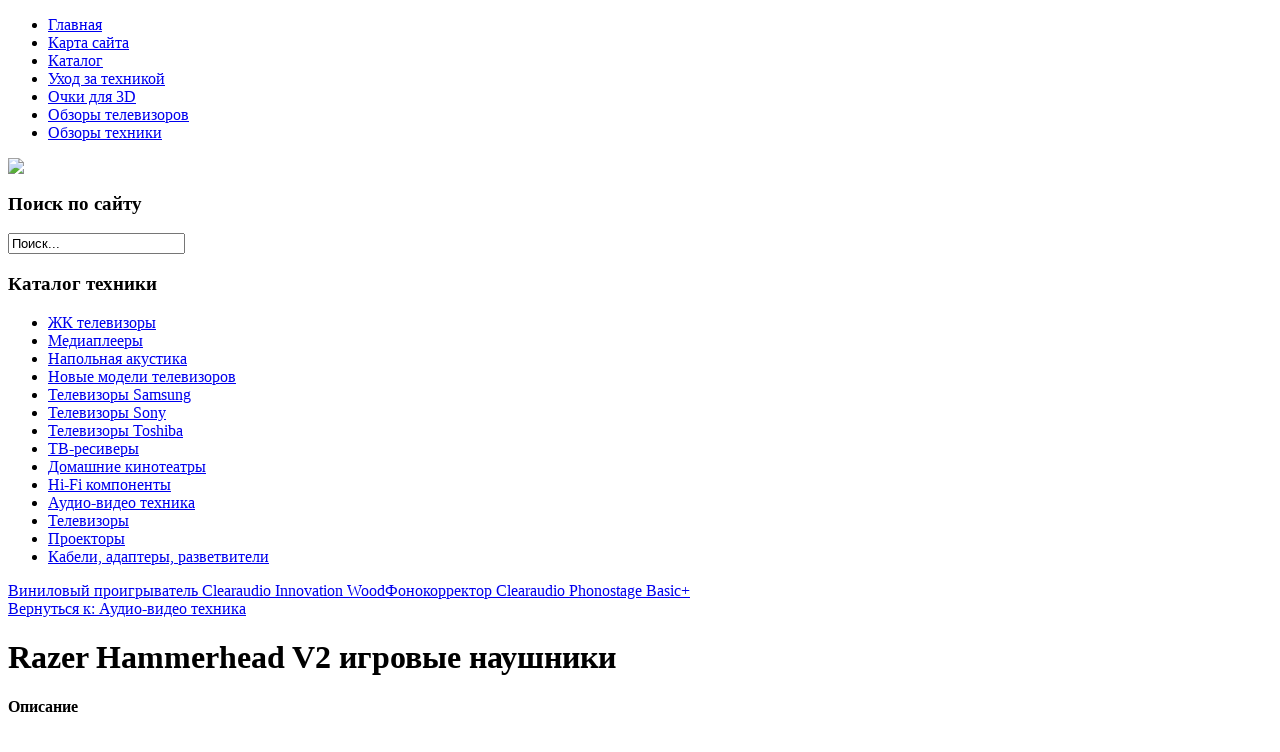

--- FILE ---
content_type: text/html; charset=utf-8
request_url: http://www.domecinema.ru/katalog/audio-video-tekhnika/razer-hammerhead-v2-igrovye-naushniki1.html
body_size: 9623
content:
<!DOCTYPE html PUBLIC "-//W3C//DTD XHTML 1.0 Transitional//EN" "http://www.w3.org/TR/xhtml1/DTD/xhtml1-transitional.dtd">
<html xmlns="http://www.w3.org/1999/xhtml" xml:lang="ru-ru" lang="ru-ru" >
<head>
<base href="http://www.domecinema.ru/katalog/audio-video-tekhnika/razer-hammerhead-v2-igrovye-naushniki1.html" />
	<meta http-equiv="content-type" content="text/html; charset=utf-8" />
	<meta name="keywords" content="купить телевизор, хороший телевизор, каталог телевизоров, кинотеатр дома, домашний кинотеатр, купить наушники, купить колонки, продажа техники для дома" />
	<meta name="title" content="Razer Hammerhead V2 игровые наушники" />
	<meta name="viewport" content="width=device-width, initial-scale=1.0" />
	<meta name="description" content="Razer Hammerhead V2 игровые наушники Аудио-видео техника Описание: Razer качественно поработали над внешним видом новых Hammerhead v2. Обновленный дизайн и плоские кабели порадуют любителей мобильных игр. Вставные наушники оснастили большими 10-миллиметровыми динамиками. Они на 20% больше своих предшественников. Звук стал четче, а басы — еще внушительней, чем прежде.  Три пары сменных накладок разного размера и дополнительные двухсекционные насадки обеспечат комфортную посадку и высокий уровень пассивной шумоизоляции. Где бы вы ни оказались, Razer Hammerhead v2 всегда позволит насладиться любимой музыкой или игрой.  Большие 10-миллиметровые динамики с доработанными внутренними акустическими камерами дают возможность насладиться превосходной точностью звучания и лучшим воспроизведением басов. В новой версии динамики на 20% больше, чем в оригинальных наушниках Razer Hammerhead. Теперь некачественный звук не будет портить удовольствие от игры или любимой музыки.  Наушники Razer Hammerhead v2 — аксессуар, который впишется в любой стиль одежды. Уделяя столь высокое внимание дизайну, инженеры не забыли о прочности. Качественный корпус, обеспечивающий превосходное звучание, дополнили плоскими кабелями, которые не путаются ни во время использования, ни во время хранения.  К наушникам Razer Hammerhead v2 прилагается три пары сменных насадок разного размера, а также дополнительные двухсекционные насадки. Каждый сможет подобрать для себя вариант, обеспечивающий комфортную посадку и нужный уровень шумоизоляции во время игры или прослушивания музыки.  Для удобства хранения при переноске в комплект входит жесткий футляр.Тип: КитайСерия: RZ12-01730100-R3G1Страна-изготовитель: ПроводноеВид наушников: Динамические, С микрофономКонструкция наушников: ЗакрытоеАкустическое оформление: 5Макс. мощность, мВт: 20" />
	<title>Аудио-видео техника : Razer Hammerhead V2 игровые наушники | Дом кино</title>
	<link href="/katalog/audio-video-tekhnika/razer-hammerhead-v2-igrovye-naushniki1.html" rel="canonical" />
	<link href="/templates/domecinema/favicon.ico" rel="shortcut icon" type="image/vnd.microsoft.icon" />
	<link href="http://www.domecinema.ru/component/search/?Itemid=131&amp;limit=int&amp;virtuemart_product_id=1548&amp;virtuemart_category_id=21&amp;format=opensearch" rel="search" title="Искать Дом кино" type="application/opensearchdescription+xml" />
	<link href="/components/com_virtuemart/assets/css/vm-ltr-common.css?vmver=9293" rel="stylesheet" type="text/css" />
	<link href="/components/com_virtuemart/assets/css/vm-ltr-site.css?vmver=9293" rel="stylesheet" type="text/css" />
	<link href="/components/com_virtuemart/assets/css/vm-ltr-reviews.css?vmver=9293" rel="stylesheet" type="text/css" />
	<link href="/components/com_virtuemart/assets/css/chosen.css?vmver=9293" rel="stylesheet" type="text/css" />
	<link href="/components/com_virtuemart/assets/css/jquery.fancybox-1.3.4.css?vmver=9293" rel="stylesheet" type="text/css" />
	<link href="http://www.domecinema.ru/templates/system/css/system.css" rel="stylesheet" type="text/css" />
	<link href="http://www.domecinema.ru/templates/domecinema/css/template.css" rel="stylesheet" type="text/css" />
	<link href="http://www.domecinema.ru/templates/domecinema/css/expand1060.css" rel="stylesheet" type="text/css" />
	<link href="/media/system/css/modal.css?a0166f06b8756cb4f51c4038aecb3189" rel="stylesheet" type="text/css" />
	<link href="/modules/mod_sj_flat_menu/assets/css/styles-responsive.css" rel="stylesheet" type="text/css" />
	<link href="/modules/mod_sj_flat_menu/assets/css/styles.css" rel="stylesheet" type="text/css" />
	<style type="text/css">
#smoothtop{
	height:45px;
	width:45px;
	background:url(/plugins/system/smoothtop/images/up-arrow.gif) center top no-repeat;
	
}

#smoothtop:hover{background-position: center bottom;}
	</style>
	<script src="/media/jui/js/jquery.min.js?a0166f06b8756cb4f51c4038aecb3189" type="text/javascript"></script>
	<script src="/media/jui/js/jquery-noconflict.js?a0166f06b8756cb4f51c4038aecb3189" type="text/javascript"></script>
	<script src="/media/jui/js/jquery-migrate.min.js?a0166f06b8756cb4f51c4038aecb3189" type="text/javascript"></script>
	<script src="/components/com_virtuemart/assets/js/jquery-ui.min.js?vmver=1.9.2" type="text/javascript"></script>
	<script src="/components/com_virtuemart/assets/js/jquery.ui.autocomplete.html.js" type="text/javascript"></script>
	<script src="/components/com_virtuemart/assets/js/jquery.noconflict.js" type="text/javascript" async="async"></script>
	<script src="/components/com_virtuemart/assets/js/vmsite.js?vmver=9293" type="text/javascript"></script>
	<script src="/components/com_virtuemart/assets/js/chosen.jquery.min.js?vmver=9293" type="text/javascript"></script>
	<script src="/components/com_virtuemart/assets/js/vmprices.js?vmver=9293" type="text/javascript" defer="defer"></script>
	<script src="/components/com_virtuemart/assets/js/dynupdate.js?vmver=9293" type="text/javascript"></script>
	<script src="/components/com_virtuemart/assets/js/fancybox/jquery.fancybox-1.3.4.pack.js?vmver=9293" type="text/javascript" defer="defer"></script>
	<script src="/media/system/js/core.js?a0166f06b8756cb4f51c4038aecb3189" type="text/javascript"></script>
	<script src="/templates/domecinema/js/bootstrap.js" type="text/javascript"></script>
	<script src="/templates/domecinema/js/respond.min.js" type="text/javascript"></script>
	<script src="/media/system/js/modal.js?a0166f06b8756cb4f51c4038aecb3189" type="text/javascript"></script>
	<script type="text/javascript">
if (typeof Virtuemart === "undefined")
	Virtuemart = {};Virtuemart.vmSiteurl = vmSiteurl = 'http://www.domecinema.ru/' ;
Virtuemart.vmLang = vmLang = "&lang=ru";
Virtuemart.vmLangTag = vmLangTag = "ru";
Itemid = '&Itemid=131';
Virtuemart.addtocart_popup = "1" ; 
usefancy = true;// Fade our <div> tag to 0 or 'num'
function fade_me(num){
	var smoothtop=document.id('smoothtop');
	if(smoothtop){smoothtop.fade(window.getScrollTop()<250?0:num);}
}
window.addEvent('domready',function(){
	// Create Fx.Scroll object
	var scroll=new Fx.Scroll(window,{
		'duration':	500,
		'transition':	Fx.Transitions.Expo.easeInOut,
		'wait':		false
	});
	// Create an <div> tag for SmoothTop
	var smoothtop=new Element('div',{
		'id':		'smoothtop',
		'class':	'smoothtop',
		'style':	'position:fixed; display:block; visibility:visible; zoom:1; opacity:0; cursor:pointer; right:5px; bottom:5px;',
		'title':	'',
		'html':		'',
		'events':{
			// No transparent when hover
			mouseover: function(){fade_me(1);},
			// Transparent when no hover
			mouseout: function(){fade_me(0.7);},
			// Scroll Up on click
			click: function(){scroll.toTop();}
		}
	// Inject our <div> tag into the document body
	}).inject(document.body);
	// Gottta do this for stupid IE
	document.id('smoothtop').setStyle('opacity','0');
});
// Show/Hide our <div> tag
window.addEvent('scroll',function(){fade_me(0.7);});
		jQuery(function($) {
			SqueezeBox.initialize({});
			SqueezeBox.assign($('a.modal').get(), {
				parse: 'rel'
			});
		});

		window.jModalClose = function () {
			SqueezeBox.close();
		};
		
		// Add extra modal close functionality for tinyMCE-based editors
		document.onreadystatechange = function () {
			if (document.readyState == 'interactive' && typeof tinyMCE != 'undefined' && tinyMCE)
			{
				if (typeof window.jModalClose_no_tinyMCE === 'undefined')
				{	
					window.jModalClose_no_tinyMCE = typeof(jModalClose) == 'function'  ?  jModalClose  :  false;
					
					jModalClose = function () {
						if (window.jModalClose_no_tinyMCE) window.jModalClose_no_tinyMCE.apply(this, arguments);
						tinyMCE.activeEditor.windowManager.close();
					};
				}
		
				if (typeof window.SqueezeBoxClose_no_tinyMCE === 'undefined')
				{
					if (typeof(SqueezeBox) == 'undefined')  SqueezeBox = {};
					window.SqueezeBoxClose_no_tinyMCE = typeof(SqueezeBox.close) == 'function'  ?  SqueezeBox.close  :  false;
		
					SqueezeBox.close = function () {
						if (window.SqueezeBoxClose_no_tinyMCE)  window.SqueezeBoxClose_no_tinyMCE.apply(this, arguments);
						tinyMCE.activeEditor.windowManager.close();
					};
				}
			}
		};
		
	</script>

</head>

<body class="fontfamily1">
<div id="top-outer" class="clr">
<div id="top-float">
<div id="top-inner">
<div id="topmenu">

    <div class="pretext"></div>

			<!--[if lt IE 9]><ul class="sj-flat-menu flyout-menu horizontal lt-ie9 " id="sj_flat_menu_502924311768526561"><![endif]-->
			<!--[if IE 9]><ul class="sj-flat-menu flyout-menu horizontal" id="sj_flat_menu_502924311768526561"><![endif]-->
			<!--[if gt IE 9]><!--><ul class="sj-flat-menu flyout-menu horizontal" id="sj_flat_menu_502924311768526561"><!--<![endif]-->
            <li ><div class='fm-item '><div class='fm-button' ></div><div class='fm-link' ><a  href='/'>Главная</a></div></div></li><li ><div class='fm-item '><div class='fm-button' ></div><div class='fm-link' ><a  href='/map.html'>Карта сайта</a></div></div></li><li  class=" fm-active "  ><div class='fm-item '><div class='fm-button' ></div><div class='fm-link' ><a  href='/katalog.html'>Каталог</a></div></div></li><li ><div class='fm-item '><div class='fm-button' ></div><div class='fm-link' ><a  href='/ukhod-za-tekhnikoj.html'>Уход за техникой</a></div></div></li><li ><div class='fm-item '><div class='fm-button' ></div><div class='fm-link' ><a  href='/ochki-dlya-3d.html'> Очки для 3D</a></div></div></li><li ><div class='fm-item '><div class='fm-button' ></div><div class='fm-link' ><a  href='/obzory-televizorov.html'>Обзоры телевизоров</a></div></div></li><li ><div class='fm-item '><div class='fm-button' ></div><div class='fm-link' ><a  href='/obzory-tekhniki.html'>Обзоры техники</a></div></div>    </li>
</ul>
	
    <div class="posttext">                       </div>                                                                       
                                                                                    <script type="text/javascript">
//<![CDATA[
jQuery(document).ready(function($){
	;(function(element){
		$element = $(element);
		$('li:first-child',$element).addClass("fm-first");
		$('li:last-child',$element).addClass("fm-last");
		$('.fm-container',$element).each(function(){
			$('ul > li',$(this)).eq(0).addClass("fm-first");
			$('ul > li:last-child',$(this)).addClass("fm-last");
		});
		if($('li.fm-active ',$element).length > 0){
			$('li.fm-active ',$element).parents($('li',$element)).addClass('fm-active');
		}
		
				$element.find(".fm-item").click(function(){
			var li = $(this).parent();
			if(!li.hasClass("fm-opened")){
				var fl_openedLi = li.parent().children(".fm-opened");
				var ul = li.children(".fm-container");
				if(ul.length > 0) {
										fl_openedLi.children(".fm-container").hide(300);
										fl_openedLi.removeClass("fm-opened");
					fl_openedLi.children(".fm-item").children(".fm-button").children("img").attr("src", "http://www.domecinema.ru/modules/mod_sj_flat_menu/assets/images/icon_active.png");
					li.addClass("fm-opened");
					li.children(".fm-item").children(".fm-button").children("img").attr("src", "http://www.domecinema.ru/modules/mod_sj_flat_menu/assets/images/icon_normal.png");
										ul.show(300);
									}
			}else{
								li.children(".fm-container").hide(300);
								li.removeClass("fm-opened");
				li.children(".fm-item").children(".fm-button").children("img").attr("src", "http://www.domecinema.ru/modules/mod_sj_flat_menu/assets/images/icon_active.png");
			}
			//return false;
		});
		// $("body").click(function(){
			// $(".fm-opened").removeClass("fm-opened");
			// $(".fm-container").hide(300); 
			// $('.fm-item',$element).parent().children(".fm-item").children(".fm-button").children("img").attr("src", "http://www.domecinema.ru/modules/mod_sj_flat_menu/assets/images/icon_active.png");
		// });	
			
	
	})('#sj_flat_menu_502924311768526561');
});
//]]>
</script>

</div>
</div>
</div>
</div>
<div id="header-outer" class="clr">
<div id="header-inner">
<div id="logo">
<a href="/"><img class="logo" src="/templates/domecinema/images/logo.png" /></a>
</div>
</div>
</div>

<div id="body-outer" class="clr">
<div id="body-float">
<script type="text/javascript">
<!--
var _acic={dataProvider:10};(function(){var e=document.createElement("script");e.type="text/javascript";e.async=true;e.src="https://www.acint.net/aci.js";var t=document.getElementsByTagName("script")[0];t.parentNode.insertBefore(e,t)})()
//-->
</script><!--2877723801147--><div id='11O0_2877723801147'></div><div id="body-inner">
<div id="left-left-only">
		<div class="moduletable">
							<h3>Поиск по сайту</h3>
						<div class="search">
	<form action="/katalog.html" method="post" class="form-inline">
		<input name="searchword" id="mod-search-searchword" maxlength="200"  class="inputbox search-query" type="text" size="20" value="Поиск..."  onblur="if (this.value=='') this.value='Поиск...';" onfocus="if (this.value=='Поиск...') this.value='';" />		<input type="hidden" name="task" value="search" />
		<input type="hidden" name="option" value="com_search" />
		<input type="hidden" name="Itemid" value="131" />
	</form>
</div>
		</div>
			<div class="moduletable">
							<h3>Каталог техники</h3>
						
<ul class="menu" >

<li >
	<div>
		<a href="/katalog/zhk-televizory.html" >ЖК телевизоры</a>	</div>
</li>

<li >
	<div>
		<a href="/katalog/mediapleery.html" >Медиаплееры</a>	</div>
</li>

<li >
	<div>
		<a href="/katalog/napolnaya-akustika.html" >Напольная акустика</a>	</div>
</li>

<li >
	<div>
		<a href="/katalog/novye-modeli-televizorov.html" >Новые модели телевизоров</a>	</div>
</li>

<li >
	<div>
		<a href="/katalog/televizory-samsung.html" >Телевизоры Samsung </a>	</div>
</li>

<li >
	<div>
		<a href="/katalog/televizory-sony.html" >Телевизоры Sony</a>	</div>
</li>

<li >
	<div>
		<a href="/katalog/televizory-toshiba.html" >Телевизоры Toshiba</a>	</div>
</li>

<li >
	<div>
		<a href="/katalog/tv-resivery.html" >ТВ-ресиверы</a>	</div>
</li>

<li >
	<div>
		<a href="/katalog/domashnie-kinoteatry.html" >Домашние кинотеатры</a>	</div>
</li>

<li >
	<div>
		<a href="/katalog/hi-fi-komponenty.html" >Hi-Fi компоненты</a>	</div>
</li>

<li class="active">
	<div>
		<a href="/katalog/audio-video-tekhnika.html" >Аудио-видео техника</a>	</div>
</li>

<li >
	<div>
		<a href="/katalog/televizory.html" >Телевизоры</a>	</div>
</li>

<li >
	<div>
		<a href="/katalog/proektory.html" >Проекторы</a>	</div>
</li>

<li >
	<div>
		<a href="/katalog/kabeli-adaptery-razvetviteli.html" >Кабели, адаптеры, разветвители</a>	</div>
</li>
</ul>
		</div>
	
  
</div>
<div id="body-left-only">
<div class="clr">
<div id="layer-left-only">
<div id="mainbody" class="clr">
<div id="system-message-container">
	</div>


<div class="productdetails-view productdetails" itemscope itemtype="http://schema.org/Product">

            <div class="product-neighbours">
	    <a href="/katalog/audio-video-tekhnika/vinilovyj-proigryvatel-clearaudio-innovation-wood1.html" rel="prev" class="previous-page" data-dynamic-update="1">Виниловый проигрыватель Clearaudio Innovation Wood</a><a href="/katalog/audio-video-tekhnika/samsung-t32e310-televizor1.html" rel="next" class="next-page" data-dynamic-update="1">Фонокорректор Clearaudio Phonostage Basic+</a>    	<div class="clear"></div>
        </div>
    
		<div class="back-to-category">
    	<a href="/katalog/audio-video-tekhnika.html" class="product-details" title="Аудио-видео техника">Вернуться к: Аудио-видео техника</a>
	</div>

        <h1 itemprop="name">Razer Hammerhead V2 игровые наушники</h1>
    
    
    
    
    
    <div class="vm-product-container">
	<div class="vm-product-media-container">
	<div class="main-image">
		<a  rel='vm-additional-images' href="http://www.domecinema.ru/images/stories/virtuemart/product/149941744491414539_big.jpg"><img src="/images/stories/virtuemart/product/149941744491414539_big.jpg" alt="" itemprop="image" /></a>		<div class="clear"></div>
	</div>
		</div>

	<div class="vm-product-details-container">
	    <div class="spacer-buy-area">

		
		<div class="product-price" id="productPrice1548">
	<span class="price-crossed" ></span></div>

 <div class="clear"></div>
	<div class="addtocart-area">
		<form method="post" class="product js-recalculate" action="/katalog.html">
						<input type="hidden" name="option" value="com_virtuemart"/>
			<input type="hidden" name="view" value="cart"/>
			<input type="hidden" name="virtuemart_product_id[]" value="1548"/>
			<input type="hidden" class="pname" value="Razer Hammerhead V2 игровые наушники"/>
			<input type="hidden" name="Itemid" value="131"/>		</form>

	</div>


		
	    </div>
	</div>
	<div class="clear"></div>


    </div>

	        <div class="product-description" itemprop="description">
	    	<span class="title"><b>Описание</b></span>
	<table border="0" width="100%" cellspacing="0" cellpadding="5" class="modelProperties"><colgroup span="2"></colgroup><tbody><tr><td colspan="2" class="title"><b>Характеристики</b></td></tr><tr><td class="label"><span>Описание</span></td><td>Razer качественно поработали над внешним видом новых Hammerhead v2. Обновленный дизайн и плоские кабели порадуют любителей мобильных игр. Вставные наушники оснастили большими 10-миллиметровыми динамиками. Они на 20% больше своих предшественников. Звук стал четче, а басы — еще внушительней, чем прежде. <br><br> Три пары сменных накладок разного размера и дополнительные двухсекционные насадки обеспечат комфортную посадку и высокий уровень пассивной шумоизоляции. Где бы вы ни оказались, Razer Hammerhead v2 всегда позволит насладиться любимой музыкой или игрой. <br><br> Большие 10-миллиметровые динамики с доработанными внутренними акустическими камерами дают возможность насладиться превосходной точностью звучания и лучшим воспроизведением басов. В новой версии динамики на 20% больше, чем в оригинальных наушниках Razer Hammerhead. Теперь некачественный звук не будет портить удовольствие от игры или любимой музыки. <br><br> Наушники Razer Hammerhead v2 — аксессуар, который впишется в любой стиль одежды. Уделяя столь высокое внимание дизайну, инженеры не забыли о прочности. Качественный корпус, обеспечивающий превосходное звучание, дополнили плоскими кабелями, которые не путаются ни во время использования, ни во время хранения. <br><br> К наушникам Razer Hammerhead v2 прилагается три пары сменных насадок разного размера, а также дополнительные двухсекционные насадки. Каждый сможет подобрать для себя вариант, обеспечивающий комфортную посадку и нужный уровень шумоизоляции во время игры или прослушивания музыки. <br><br> Для удобства хранения при переноске в комплект входит жесткий футляр.</td></tr><tr><td class="label"><span>Тип</span></td><td>Китай</td></tr><tr><td class="label"><span>Серия</span></td><td>RZ12-01730100-R3G1</td></tr><tr><td class="label"><span>Страна-изготовитель</span></td><td>Проводное</td></tr><tr><td class="label"><span>Вид наушников</span></td><td>Динамические, С микрофоном</td></tr><tr><td class="label"><span>Конструкция наушников</span></td><td>Закрытое</td></tr><tr><td class="label"><span>Акустическое оформление</span></td><td>5</td></tr><tr><td class="label"><span>Макс. мощность, мВт</span></td><td>20</td></tr><tr><td class="label"><span>Мин. частота, Гц</span></td><td>20000</td></tr><tr><td class="label"><span>Макс. частота, Гц</span></td><td>32</td></tr><tr><td class="label"><span>Сопротивление, Ом</span></td><td>102</td></tr><tr><td class="label"><span>Чувствительность наушников, дБ</span></td><td>10</td></tr><tr><td class="label"><span>Диаметр динамика, мм</span></td><td>1</td></tr><tr><td class="label"><span>Количество излучателей в каждом наушнике</span></td><td>130</td></tr><tr><td class="label"><span>Длина кабеля, см</span></td><td>3.5 мм (4-х пиновый)</td></tr><tr><td class="label"><span>Коннектор</span></td><td>Для мобильных телефонов, Для планшетов</td></tr><tr><td class="label"><span>Назначение</span></td><td>L-образный штекер</td></tr><tr><td class="label"><span>Особенности</span></td><td>Наушники, комплект сменных амбушюр разного размера, чехол, инструкция</td></tr><tr><td class="label"><span>Комплектация</span></td><td>18 x 12 x 6</td></tr><tr><td class="label"><span>Размер упаковки (ДхШхВ), см</span></td><td>18,4</td></tr><tr><td class="label"><span>Вес, г</span></td><td>190</td></tr><tr><td class="label"><span>Вес в упаковке, г</span></td><td>2 года</td></tr><tr><td class="label"><span>Гарантия</span></td><td>Игровые наушники</td></tr></tbody></table><br clear="all"><p class="grey">Перед покупкой уточняйте технические характеристики и комплектацию у продавца</p>        </div>
	
    <script id="updateChosen_js" type="text/javascript">//<![CDATA[ 
if (typeof Virtuemart === "undefined")
	var Virtuemart = {};
	Virtuemart.updateChosenDropdownLayout = function() {
		var vm2string = {editImage: 'edit image',select_all_text: 'Выбрать все',select_some_options_text: 'Доступен для всех'};
		jQuery("select.vm-chzn-select").each( function () {
			var swidth = jQuery(this).css("width")+10;
			jQuery(this).chosen({enable_select_all: true,select_all_text : vm2string.select_all_text,select_some_options_text:vm2string.select_some_options_text,disable_search_threshold: 5, width: swidth});
		});
	}
	jQuery(document).ready( function() {
		Virtuemart.updateChosenDropdownLayout($);
	}); //]]>
</script><script id="vm.countryState_js" type="text/javascript">//<![CDATA[ 
jQuery(document).ready( function($) {
			$("#virtuemart_country_id_field").vm2front("list",{dest : "#virtuemart_state_id_field",ids : "",prefiks : ""});
		}); //]]>
</script><script id="vm.countryStateshipto__js" type="text/javascript">//<![CDATA[ 
jQuery(document).ready( function($) {
			$("#shipto_virtuemart_country_id_field").vm2front("list",{dest : "#shipto_virtuemart_state_id_field",ids : "",prefiks : "shipto_"});
		}); //]]>
</script><script id="updDynamicListeners_js" type="text/javascript">//<![CDATA[ 
jQuery(document).ready(function() { // GALT: Start listening for dynamic content update.
	// If template is aware of dynamic update and provided a variable let's
	// set-up the event listeners.
	if (Virtuemart.container)
		Virtuemart.updateDynamicUpdateListeners();

}); //]]>
</script><script id="popups_js" type="text/javascript"> //<![CDATA[
	jQuery(document).ready(function($) {
		
			$('a.ask-a-question, a.printModal, a.recommened-to-friend, a.manuModal').click(function(event){
              event.preventDefault();
		      $.fancybox({
		        href: $(this).attr('href'),
		        type: 'iframe',
		        height: 550
		        });
		      });
			
	});
//]]> </script><script id="imagepopup_js" type="text/javascript">//<![CDATA[ 
jQuery(document).ready(function() {
		Virtuemart.updateImageEventListeners()
	});
	Virtuemart.updateImageEventListeners = function() {
		jQuery("a[rel=vm-additional-images]").fancybox({
			"titlePosition" 	: "inside",
			"transitionIn"	:	"elastic",
			"transitionOut"	:	"elastic"
		});
		jQuery(".additional-images a.product-image.image-0").removeAttr("rel");
		jQuery(".additional-images img.product-image").click(function() {
			jQuery(".additional-images a.product-image").attr("rel","vm-additional-images" );
			jQuery(this).parent().children("a.product-image").removeAttr("rel");
			var src = jQuery(this).parent().children("a.product-image").attr("href");
			jQuery(".main-image img").attr("src",src);
			jQuery(".main-image img").attr("alt",this.alt );
			jQuery(".main-image a").attr("href",src );
			jQuery(".main-image a").attr("title",this.alt );
			jQuery(".main-image .vm-img-desc").html(this.alt);
		}); 
	} //]]>
</script><script id="ajaxContent_js" type="text/javascript">//<![CDATA[ 
Virtuemart.container = jQuery('.productdetails-view');
Virtuemart.containerSelector = '.productdetails-view'; //]]>
</script> </div> 




</div>
</div>
</div>
</div>
</div>
</div>
</div>
<div id="spacer" class="clr">&nbsp;</div>
<div id="footer-outer" class="clr">
<div id="footer-float">
<div id="footer-inner">
<div class="footer33">
<div class="footer first">
		<div class="moduletable">
							<h3>Экстренные новости</h3>
						<ul class="mostread">
	<li itemscope itemtype="https://schema.org/Article">
		<a href="/ukhod-za-tekhnikoj/kak-ukhazhivat-za-ekranom-televizora.html" itemprop="url">
			<span itemprop="name">
				Как ухаживать за экраном телевизора?			</span>
		</a>
	</li>
	<li itemscope itemtype="https://schema.org/Article">
		<a href="/ochki-dlya-3d/ochki-dlya-3d-filmov.html" itemprop="url">
			<span itemprop="name">
				Очки для 3D-фильмов			</span>
		</a>
	</li>
	<li itemscope itemtype="https://schema.org/Article">
		<a href="/ochki-dlya-3d/komplektatsiya-3d-ochkov.html" itemprop="url">
			<span itemprop="name">
				Комплектация 3D очков			</span>
		</a>
	</li>
	<li itemscope itemtype="https://schema.org/Article">
		<a href="/ukhod-za-tekhnikoj/poshagovaya-ochistka-televizionnogo-ekrana.html" itemprop="url">
			<span itemprop="name">
				Пошаговая очистка телевизионного экрана			</span>
		</a>
	</li>
</ul>
		</div>
	
</div>
<div class="footer second">
		<div class="moduletable">
							<h3>Новинки техники</h3>
						
	<li itemscope itemtype="https://schema.org/Article">
		<a href="/obzory-tekhniki/ustanovka-domashnego-kinoteatra.html" itemprop="url">
			<span itemprop="name">
				Установка домашнего кинотеатра			</span>
		</a>
	</li>
	<li itemscope itemtype="https://schema.org/Article">
		<a href="/obzory-tekhniki/obzor-proektora-lg-probeam.html" itemprop="url">
			<span itemprop="name">
				Обзор проектора LG ProBeam			</span>
		</a>
	</li>
	<li itemscope itemtype="https://schema.org/Article">
		<a href="/obzory-televizorov/osobennosti-sovremennykh-televizorov.html" itemprop="url">
			<span itemprop="name">
				Особенности современных телевизоров			</span>
		</a>
	</li>
	<li itemscope itemtype="https://schema.org/Article">
		<a href="/obzory-televizorov/formaty-akustiki-televizorov.html" itemprop="url">
			<span itemprop="name">
				Форматы акустики телевизоров			</span>
		</a>
	</li>

		</div>
	
</div>
<div class="footer third">
		<div class="moduletable">
							<h3>Уход за техникой</h3>
						
	<li itemscope itemtype="https://schema.org/Article">
		<a href="/obzory-tekhniki/obzor-proektora-lg-probeam.html" itemprop="url">
			<span itemprop="name">
				Обзор проектора LG ProBeam			</span>
		</a>
	</li>
	<li itemscope itemtype="https://schema.org/Article">
		<a href="/obzory-tekhniki/ustanovka-domashnego-kinoteatra.html" itemprop="url">
			<span itemprop="name">
				Установка домашнего кинотеатра			</span>
		</a>
	</li>
	<li itemscope itemtype="https://schema.org/Article">
		<a href="/ukhod-za-tekhnikoj/poshagovaya-ochistka-televizionnogo-ekrana.html" itemprop="url">
			<span itemprop="name">
				Пошаговая очистка телевизионного экрана			</span>
		</a>
	</li>
	<li itemscope itemtype="https://schema.org/Article">
		<a href="/ukhod-za-tekhnikoj/kak-ukhazhivat-za-ekranom-televizora.html" itemprop="url">
			<span itemprop="name">
				Как ухаживать за экраном телевизора?			</span>
		</a>
	</li>

		</div>
	
</div>
</div>
</div>
</div>
</div>
<div id="copyright-outer" class="clr">
<div id="copyright-inner">
<div id="copyright">
© 2017 DOMECINEMA.RU Дом Кино <br>
	<noindex><!--LiveInternet counter--><script type="text/javascript"><!--
document.write("<a href='//www.liveinternet.ru/click' "+
"target=_blank><img src='//counter.yadro.ru/hit?t24.6;r"+
escape(document.referrer)+((typeof(screen)=="undefined")?"":
";s"+screen.width+"*"+screen.height+"*"+(screen.colorDepth?
screen.colorDepth:screen.pixelDepth))+";u"+escape(document.URL)+
";"+Math.random()+
"' alt='' title='LiveInternet: показано число посетителей за"+
" сегодня' "+
"border='0' width='88' height='15'><\/a>")
//--></script><!--/LiveInternet--></noindex></div>
</div>
</div></body>
</html>